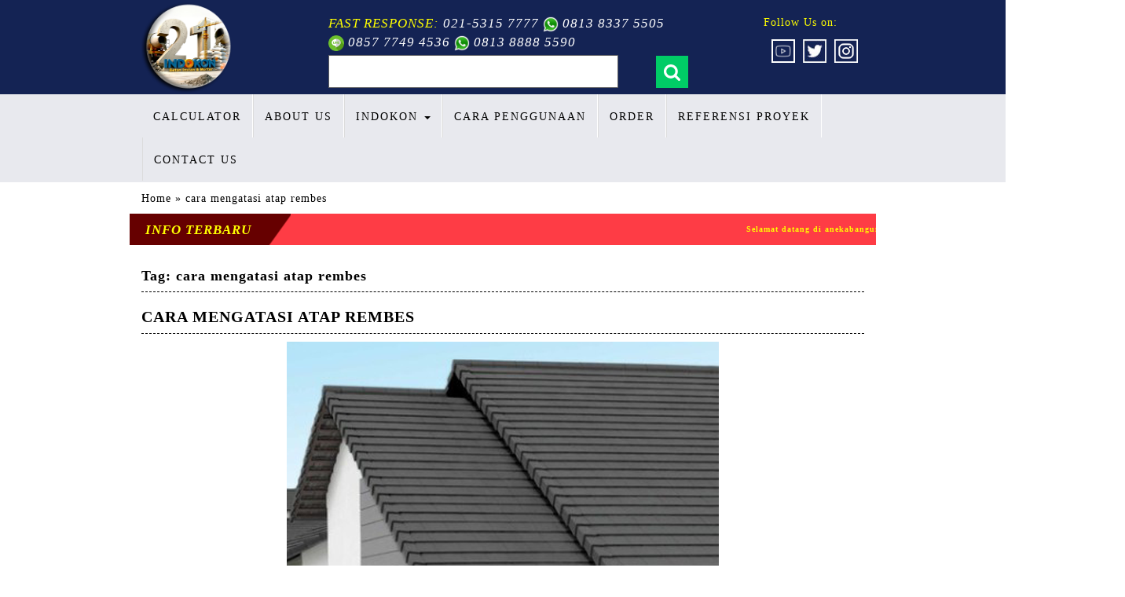

--- FILE ---
content_type: text/html; charset=UTF-8
request_url: https://anekabangunan.com/tag/cara-mengatasi-atap-rembes/
body_size: 10425
content:
<!doctype html>

<html lang="id-ID" prefix="og: http://ogp.me/ns# fb: http://ogp.me/ns/fb#">
<head>	


<meta property="og:url"                content="https://anekabangunan.com/" />
<meta property="og:type"               content="website" />
<meta property="og:title"              content="BETON INSTAN INDIKON - BETON SIAP PAKAI" />


	<meta charset="UTF-8">
	<meta http-equiv="X-UA-Compatible" content="IE=edge">
	<meta name="viewport" content="width=device-width, initial-scale=1">
	<meta name="google-site-verification" content="l7km00RbyEs16Ge_5OhnSl4_au5YPLtqjTSGpgXsbbc" />
	
	<title>cara mengatasi atap rembes Arsip - BETON INSTAN INDOKON &amp; MORTAR INDOKON</title>
	
	<!-- Bootstrap -->
    <link href="https://anekabangunan.com/wp-content/themes/anekabangunan/assets/css/bootstrap.min.css?ver=3.3.6" rel="stylesheet">
	
	<!-- Main Style -->
	<link href="https://anekabangunan.com/wp-content/themes/anekabangunan/style.css" rel="stylesheet">
	
	<!-- HTML5 shim and Respond.js for IE8 support of HTML5 elements and media queries -->
	<!-- WARNING: Respond.js doesn't work if you view the page via file:// -->
	<!--[if lt IE 9]>
		<script src="https://oss.maxcdn.com/html5shiv/3.7.2/html5shiv.min.js"></script>
		<script src="https://oss.maxcdn.com/respond/1.4.2/respond.min.js"></script>
	<![endif]-->
	
	<script src='https://www.google.com/recaptcha/api.js'></script>
  
	<!-- Global site tag (gtag.js) - Google Analytics -->
	<script async src="https://www.googletagmanager.com/gtag/js?id=UA-102165628-1"></script>
	<script>
	  window.dataLayer = window.dataLayer || [];
	  function gtag(){dataLayer.push(arguments);}
	  gtag('js', new Date());

	  gtag('config', 'UA-102165628-1');
	</script>
  <meta name='robots' content='index, follow, max-image-preview:large, max-snippet:-1, max-video-preview:-1' />

	<!-- This site is optimized with the Yoast SEO plugin v19.0 - https://yoast.com/wordpress/plugins/seo/ -->
	<link rel="canonical" href="https://anekabangunan.com/tag/cara-mengatasi-atap-rembes/" />
	<script type="application/ld+json" class="yoast-schema-graph">{"@context":"https://schema.org","@graph":[{"@type":"WebSite","@id":"https://anekabangunan.com/#website","url":"https://anekabangunan.com/","name":"BETON INSTAN INDOKON &amp; MORTAR INDOKON","description":"Building Material","potentialAction":[{"@type":"SearchAction","target":{"@type":"EntryPoint","urlTemplate":"https://anekabangunan.com/?s={search_term_string}"},"query-input":"required name=search_term_string"}],"inLanguage":"id-ID"},{"@type":"CollectionPage","@id":"https://anekabangunan.com/tag/cara-mengatasi-atap-rembes/#webpage","url":"https://anekabangunan.com/tag/cara-mengatasi-atap-rembes/","name":"cara mengatasi atap rembes Arsip - BETON INSTAN INDOKON &amp; MORTAR INDOKON","isPartOf":{"@id":"https://anekabangunan.com/#website"},"breadcrumb":{"@id":"https://anekabangunan.com/tag/cara-mengatasi-atap-rembes/#breadcrumb"},"inLanguage":"id-ID","potentialAction":[{"@type":"ReadAction","target":["https://anekabangunan.com/tag/cara-mengatasi-atap-rembes/"]}]},{"@type":"BreadcrumbList","@id":"https://anekabangunan.com/tag/cara-mengatasi-atap-rembes/#breadcrumb","itemListElement":[{"@type":"ListItem","position":1,"name":"Beranda","item":"https://anekabangunan.com/"},{"@type":"ListItem","position":2,"name":"cara mengatasi atap rembes"}]}]}</script>
	<!-- / Yoast SEO plugin. -->


<link rel='dns-prefetch' href='//s.w.org' />
<link rel="alternate" type="application/rss+xml" title="BETON INSTAN INDOKON &amp; MORTAR INDOKON &raquo; cara mengatasi atap rembes Umpan Tag" href="https://anekabangunan.com/tag/cara-mengatasi-atap-rembes/feed/" />
<script type="text/javascript">
window._wpemojiSettings = {"baseUrl":"https:\/\/s.w.org\/images\/core\/emoji\/13.1.0\/72x72\/","ext":".png","svgUrl":"https:\/\/s.w.org\/images\/core\/emoji\/13.1.0\/svg\/","svgExt":".svg","source":{"concatemoji":"https:\/\/anekabangunan.com\/wp-includes\/js\/wp-emoji-release.min.js?ver=5.9"}};
/*! This file is auto-generated */
!function(e,a,t){var n,r,o,i=a.createElement("canvas"),p=i.getContext&&i.getContext("2d");function s(e,t){var a=String.fromCharCode;p.clearRect(0,0,i.width,i.height),p.fillText(a.apply(this,e),0,0);e=i.toDataURL();return p.clearRect(0,0,i.width,i.height),p.fillText(a.apply(this,t),0,0),e===i.toDataURL()}function c(e){var t=a.createElement("script");t.src=e,t.defer=t.type="text/javascript",a.getElementsByTagName("head")[0].appendChild(t)}for(o=Array("flag","emoji"),t.supports={everything:!0,everythingExceptFlag:!0},r=0;r<o.length;r++)t.supports[o[r]]=function(e){if(!p||!p.fillText)return!1;switch(p.textBaseline="top",p.font="600 32px Arial",e){case"flag":return s([127987,65039,8205,9895,65039],[127987,65039,8203,9895,65039])?!1:!s([55356,56826,55356,56819],[55356,56826,8203,55356,56819])&&!s([55356,57332,56128,56423,56128,56418,56128,56421,56128,56430,56128,56423,56128,56447],[55356,57332,8203,56128,56423,8203,56128,56418,8203,56128,56421,8203,56128,56430,8203,56128,56423,8203,56128,56447]);case"emoji":return!s([10084,65039,8205,55357,56613],[10084,65039,8203,55357,56613])}return!1}(o[r]),t.supports.everything=t.supports.everything&&t.supports[o[r]],"flag"!==o[r]&&(t.supports.everythingExceptFlag=t.supports.everythingExceptFlag&&t.supports[o[r]]);t.supports.everythingExceptFlag=t.supports.everythingExceptFlag&&!t.supports.flag,t.DOMReady=!1,t.readyCallback=function(){t.DOMReady=!0},t.supports.everything||(n=function(){t.readyCallback()},a.addEventListener?(a.addEventListener("DOMContentLoaded",n,!1),e.addEventListener("load",n,!1)):(e.attachEvent("onload",n),a.attachEvent("onreadystatechange",function(){"complete"===a.readyState&&t.readyCallback()})),(n=t.source||{}).concatemoji?c(n.concatemoji):n.wpemoji&&n.twemoji&&(c(n.twemoji),c(n.wpemoji)))}(window,document,window._wpemojiSettings);
</script>
<style type="text/css">
img.wp-smiley,
img.emoji {
	display: inline !important;
	border: none !important;
	box-shadow: none !important;
	height: 1em !important;
	width: 1em !important;
	margin: 0 0.07em !important;
	vertical-align: -0.1em !important;
	background: none !important;
	padding: 0 !important;
}
</style>
	<link rel='stylesheet' id='wp-block-library-css'  href='https://anekabangunan.com/wp-includes/css/dist/block-library/style.min.css?ver=5.9' type='text/css' media='all' />
<style id='global-styles-inline-css' type='text/css'>
body{--wp--preset--color--black: #000000;--wp--preset--color--cyan-bluish-gray: #abb8c3;--wp--preset--color--white: #ffffff;--wp--preset--color--pale-pink: #f78da7;--wp--preset--color--vivid-red: #cf2e2e;--wp--preset--color--luminous-vivid-orange: #ff6900;--wp--preset--color--luminous-vivid-amber: #fcb900;--wp--preset--color--light-green-cyan: #7bdcb5;--wp--preset--color--vivid-green-cyan: #00d084;--wp--preset--color--pale-cyan-blue: #8ed1fc;--wp--preset--color--vivid-cyan-blue: #0693e3;--wp--preset--color--vivid-purple: #9b51e0;--wp--preset--gradient--vivid-cyan-blue-to-vivid-purple: linear-gradient(135deg,rgba(6,147,227,1) 0%,rgb(155,81,224) 100%);--wp--preset--gradient--light-green-cyan-to-vivid-green-cyan: linear-gradient(135deg,rgb(122,220,180) 0%,rgb(0,208,130) 100%);--wp--preset--gradient--luminous-vivid-amber-to-luminous-vivid-orange: linear-gradient(135deg,rgba(252,185,0,1) 0%,rgba(255,105,0,1) 100%);--wp--preset--gradient--luminous-vivid-orange-to-vivid-red: linear-gradient(135deg,rgba(255,105,0,1) 0%,rgb(207,46,46) 100%);--wp--preset--gradient--very-light-gray-to-cyan-bluish-gray: linear-gradient(135deg,rgb(238,238,238) 0%,rgb(169,184,195) 100%);--wp--preset--gradient--cool-to-warm-spectrum: linear-gradient(135deg,rgb(74,234,220) 0%,rgb(151,120,209) 20%,rgb(207,42,186) 40%,rgb(238,44,130) 60%,rgb(251,105,98) 80%,rgb(254,248,76) 100%);--wp--preset--gradient--blush-light-purple: linear-gradient(135deg,rgb(255,206,236) 0%,rgb(152,150,240) 100%);--wp--preset--gradient--blush-bordeaux: linear-gradient(135deg,rgb(254,205,165) 0%,rgb(254,45,45) 50%,rgb(107,0,62) 100%);--wp--preset--gradient--luminous-dusk: linear-gradient(135deg,rgb(255,203,112) 0%,rgb(199,81,192) 50%,rgb(65,88,208) 100%);--wp--preset--gradient--pale-ocean: linear-gradient(135deg,rgb(255,245,203) 0%,rgb(182,227,212) 50%,rgb(51,167,181) 100%);--wp--preset--gradient--electric-grass: linear-gradient(135deg,rgb(202,248,128) 0%,rgb(113,206,126) 100%);--wp--preset--gradient--midnight: linear-gradient(135deg,rgb(2,3,129) 0%,rgb(40,116,252) 100%);--wp--preset--duotone--dark-grayscale: url('#wp-duotone-dark-grayscale');--wp--preset--duotone--grayscale: url('#wp-duotone-grayscale');--wp--preset--duotone--purple-yellow: url('#wp-duotone-purple-yellow');--wp--preset--duotone--blue-red: url('#wp-duotone-blue-red');--wp--preset--duotone--midnight: url('#wp-duotone-midnight');--wp--preset--duotone--magenta-yellow: url('#wp-duotone-magenta-yellow');--wp--preset--duotone--purple-green: url('#wp-duotone-purple-green');--wp--preset--duotone--blue-orange: url('#wp-duotone-blue-orange');--wp--preset--font-size--small: 13px;--wp--preset--font-size--medium: 20px;--wp--preset--font-size--large: 36px;--wp--preset--font-size--x-large: 42px;}.has-black-color{color: var(--wp--preset--color--black) !important;}.has-cyan-bluish-gray-color{color: var(--wp--preset--color--cyan-bluish-gray) !important;}.has-white-color{color: var(--wp--preset--color--white) !important;}.has-pale-pink-color{color: var(--wp--preset--color--pale-pink) !important;}.has-vivid-red-color{color: var(--wp--preset--color--vivid-red) !important;}.has-luminous-vivid-orange-color{color: var(--wp--preset--color--luminous-vivid-orange) !important;}.has-luminous-vivid-amber-color{color: var(--wp--preset--color--luminous-vivid-amber) !important;}.has-light-green-cyan-color{color: var(--wp--preset--color--light-green-cyan) !important;}.has-vivid-green-cyan-color{color: var(--wp--preset--color--vivid-green-cyan) !important;}.has-pale-cyan-blue-color{color: var(--wp--preset--color--pale-cyan-blue) !important;}.has-vivid-cyan-blue-color{color: var(--wp--preset--color--vivid-cyan-blue) !important;}.has-vivid-purple-color{color: var(--wp--preset--color--vivid-purple) !important;}.has-black-background-color{background-color: var(--wp--preset--color--black) !important;}.has-cyan-bluish-gray-background-color{background-color: var(--wp--preset--color--cyan-bluish-gray) !important;}.has-white-background-color{background-color: var(--wp--preset--color--white) !important;}.has-pale-pink-background-color{background-color: var(--wp--preset--color--pale-pink) !important;}.has-vivid-red-background-color{background-color: var(--wp--preset--color--vivid-red) !important;}.has-luminous-vivid-orange-background-color{background-color: var(--wp--preset--color--luminous-vivid-orange) !important;}.has-luminous-vivid-amber-background-color{background-color: var(--wp--preset--color--luminous-vivid-amber) !important;}.has-light-green-cyan-background-color{background-color: var(--wp--preset--color--light-green-cyan) !important;}.has-vivid-green-cyan-background-color{background-color: var(--wp--preset--color--vivid-green-cyan) !important;}.has-pale-cyan-blue-background-color{background-color: var(--wp--preset--color--pale-cyan-blue) !important;}.has-vivid-cyan-blue-background-color{background-color: var(--wp--preset--color--vivid-cyan-blue) !important;}.has-vivid-purple-background-color{background-color: var(--wp--preset--color--vivid-purple) !important;}.has-black-border-color{border-color: var(--wp--preset--color--black) !important;}.has-cyan-bluish-gray-border-color{border-color: var(--wp--preset--color--cyan-bluish-gray) !important;}.has-white-border-color{border-color: var(--wp--preset--color--white) !important;}.has-pale-pink-border-color{border-color: var(--wp--preset--color--pale-pink) !important;}.has-vivid-red-border-color{border-color: var(--wp--preset--color--vivid-red) !important;}.has-luminous-vivid-orange-border-color{border-color: var(--wp--preset--color--luminous-vivid-orange) !important;}.has-luminous-vivid-amber-border-color{border-color: var(--wp--preset--color--luminous-vivid-amber) !important;}.has-light-green-cyan-border-color{border-color: var(--wp--preset--color--light-green-cyan) !important;}.has-vivid-green-cyan-border-color{border-color: var(--wp--preset--color--vivid-green-cyan) !important;}.has-pale-cyan-blue-border-color{border-color: var(--wp--preset--color--pale-cyan-blue) !important;}.has-vivid-cyan-blue-border-color{border-color: var(--wp--preset--color--vivid-cyan-blue) !important;}.has-vivid-purple-border-color{border-color: var(--wp--preset--color--vivid-purple) !important;}.has-vivid-cyan-blue-to-vivid-purple-gradient-background{background: var(--wp--preset--gradient--vivid-cyan-blue-to-vivid-purple) !important;}.has-light-green-cyan-to-vivid-green-cyan-gradient-background{background: var(--wp--preset--gradient--light-green-cyan-to-vivid-green-cyan) !important;}.has-luminous-vivid-amber-to-luminous-vivid-orange-gradient-background{background: var(--wp--preset--gradient--luminous-vivid-amber-to-luminous-vivid-orange) !important;}.has-luminous-vivid-orange-to-vivid-red-gradient-background{background: var(--wp--preset--gradient--luminous-vivid-orange-to-vivid-red) !important;}.has-very-light-gray-to-cyan-bluish-gray-gradient-background{background: var(--wp--preset--gradient--very-light-gray-to-cyan-bluish-gray) !important;}.has-cool-to-warm-spectrum-gradient-background{background: var(--wp--preset--gradient--cool-to-warm-spectrum) !important;}.has-blush-light-purple-gradient-background{background: var(--wp--preset--gradient--blush-light-purple) !important;}.has-blush-bordeaux-gradient-background{background: var(--wp--preset--gradient--blush-bordeaux) !important;}.has-luminous-dusk-gradient-background{background: var(--wp--preset--gradient--luminous-dusk) !important;}.has-pale-ocean-gradient-background{background: var(--wp--preset--gradient--pale-ocean) !important;}.has-electric-grass-gradient-background{background: var(--wp--preset--gradient--electric-grass) !important;}.has-midnight-gradient-background{background: var(--wp--preset--gradient--midnight) !important;}.has-small-font-size{font-size: var(--wp--preset--font-size--small) !important;}.has-medium-font-size{font-size: var(--wp--preset--font-size--medium) !important;}.has-large-font-size{font-size: var(--wp--preset--font-size--large) !important;}.has-x-large-font-size{font-size: var(--wp--preset--font-size--x-large) !important;}
</style>
<link rel='stylesheet' id='contact-form-7-css'  href='https://anekabangunan.com/wp-content/plugins/contact-form-7/includes/css/styles.css?ver=5.5.6.1' type='text/css' media='all' />
<link rel='stylesheet' id='magnific-popup-css'  href='https://anekabangunan.com/wp-content/themes/anekabangunan/assets/css/magnific-popup.css?ver=5.9' type='text/css' media='all' />
<link rel='stylesheet' id='owl.carousel-css'  href='https://anekabangunan.com/wp-content/themes/anekabangunan/assets/css/owl.carousel.css?ver=5.9' type='text/css' media='all' />
<script type='text/javascript' src='https://anekabangunan.com/wp-includes/js/jquery/jquery.min.js?ver=3.6.0' id='jquery-core-js'></script>
<script type='text/javascript' src='https://anekabangunan.com/wp-includes/js/jquery/jquery-migrate.min.js?ver=3.3.2' id='jquery-migrate-js'></script>
<script type='text/javascript' src='https://anekabangunan.com/wp-content/themes/anekabangunan/assets/js/bootstrap.min.js?ver=3.3.6' id='bootstrap-js'></script>
<script type='text/javascript' src='https://anekabangunan.com/wp-content/themes/anekabangunan/assets/js/magnific-popup.js?ver=5.9' id='magnific-popup-js'></script>
<script type='text/javascript' src='https://anekabangunan.com/wp-content/themes/anekabangunan/assets/js/jquery.webticker.min.js?ver=5.9' id='owl.carousel-js'></script>
<script type='text/javascript' src='https://anekabangunan.com/wp-content/themes/anekabangunan/assets/js/owl.carousel.min.js?ver=5.9' id='web-ticker-js'></script>
<link rel="https://api.w.org/" href="https://anekabangunan.com/wp-json/" /><link rel="alternate" type="application/json" href="https://anekabangunan.com/wp-json/wp/v2/tags/81" /><link rel="EditURI" type="application/rsd+xml" title="RSD" href="https://anekabangunan.com/xmlrpc.php?rsd" />
<link rel="wlwmanifest" type="application/wlwmanifest+xml" href="https://anekabangunan.com/wp-includes/wlwmanifest.xml" /> 
<meta name="generator" content="WordPress 5.9" />
<meta name="generator" content="Site Kit by Google 1.29.0" /><link rel="icon" href="https://anekabangunan.com/wp-content/uploads/2026/01/cropped-logo-aneka-300x300.png" sizes="32x32" />
<link rel="icon" href="https://anekabangunan.com/wp-content/uploads/2026/01/cropped-logo-aneka-300x300.png" sizes="192x192" />
<link rel="apple-touch-icon" href="https://anekabangunan.com/wp-content/uploads/2026/01/cropped-logo-aneka-300x300.png" />
<meta name="msapplication-TileImage" content="https://anekabangunan.com/wp-content/uploads/2026/01/cropped-logo-aneka-300x300.png" />
		<style type="text/css" id="wp-custom-css">
			.social-wrap .social-connect li {
    margin-right: 5px !important;
}
.product-wrap .cement {
    border: solid 1px #b9b9b9;
    width: 15%;
    padding: 5px 5px 3%;
}
	.entry-header h1.entry-title {
    border-bottom: 1px dashed #000;
    padding-bottom: 10px;
	}
.product-wrap .cement h3 {
    font-size: 18px;
    margin-top: 10px;
    max-height: 0px;
}

@media (max-width: 767px){
	.product-wrap .cement {
    border: solid 1px #b9b9b9;
    width: 48%;
    padding: 5px 5px 15%;
    margin-right: 3px;
    margin-left: 3px;
    margin-bottom: 20px;
	}
	ul.dropdown-menu {
		display: block;
    position: initial;
    width: 100%;
    float: unset;
    text-align: center;
    border: none;
    border-radius: 0px;
    -webkit-box-shadow: none;
    box-shadow: none;
	}
	.kalkulator .dekstop {
    display: none;
	}

}
@media (min-width: 768px){
	.product-wrap .cement {
    border: solid 1px #b9b9b9;
    width: 23%;
    padding: 5px 5px 4%;
    margin-right: 9px;
    margin-left: 9px;
    margin-bottom: 20px;
	}

	.kalkulator .mobile {
    display: none;
	}
}

.owl-product .item .wrap {
    border: none;
}
#product-information {
    float: left;
}
.term-mortar #product-information {   
	display: none;
}
tr.gray {
    background-color: #e9e9e9;
}
.img_calc {
    float: left;
		width: 217px !important;
}
.img_calc img {
    display: block;
    margin: auto;
		padding: 5px;
}
.img_calc p {
    text-align: center;
    color: #00cc66;
    font-size: 14px;
    font-weight: bold;
}

#calc_plesteran, #calc_perekat_keramik, #calc_acian, #calc_thinbed, #kalkulator-mortar {
    display: none;
}
th {
    background-color: #e8e9ee;
}
tr, td, th {
    border: 1px solid black;
}		</style>
		
<!-- START - Open Graph and Twitter Card Tags 2.3.3 -->
 <!-- Facebook Open Graph -->
  <meta property="og:locale" content="id_ID"/>
  <meta property="og:site_name" content="BETON INSTAN INDOKON &amp; MORTAR INDOKON"/>
  <meta property="og:title" content="cara mengatasi atap rembes Arsip - BETON INSTAN INDOKON &amp; MORTAR INDOKON"/>
  <meta property="og:url" content="https://anekabangunan.com/tag/cara-mengatasi-atap-rembes/"/>
  <meta property="og:type" content="article"/>
  <meta property="og:description" content="Building Material"/>
 <!-- Google+ / Schema.org -->
  <meta itemprop="name" content="cara mengatasi atap rembes Arsip - BETON INSTAN INDOKON &amp; MORTAR INDOKON"/>
  <meta itemprop="headline" content="cara mengatasi atap rembes Arsip - BETON INSTAN INDOKON &amp; MORTAR INDOKON"/>
  <meta itemprop="description" content="Building Material"/>
  <!--<meta itemprop="publisher" content="BETON INSTAN INDOKON &amp; MORTAR INDOKON"/>--> <!-- To solve: The attribute publisher.itemtype has an invalid value -->
 <!-- Twitter Cards -->
  <meta name="twitter:title" content="cara mengatasi atap rembes Arsip - BETON INSTAN INDOKON &amp; MORTAR INDOKON"/>
  <meta name="twitter:url" content="https://anekabangunan.com/tag/cara-mengatasi-atap-rembes/"/>
  <meta name="twitter:description" content="Building Material"/>
  <meta name="twitter:card" content="summary_large_image"/>
 <!-- SEO -->
 <!-- Misc. tags -->
 <!-- is_tag | yoast_seo -->
<!-- END - Open Graph and Twitter Card Tags 2.3.3 -->
	
</head>

<body class="archive tag tag-cara-mengatasi-atap-rembes tag-81">
<header>
	<div class="container-fluid nopaddingleft nopaddingright">
		<div class="container">
			<div class="row">
				<div class="top-header col-sm-12">
					<div class="row">
						<div class="logo-wrap col-sm-3">
														<a href="https://anekabangunan.com/"><img src="https://anekabangunan.com/wp-content/uploads/2026/01/logo-aneka.png" style="max-height: 120px;"/></a>
						</div>
						<div class="search-wrap col-sm-7">
							<span class="phone">
	<span class="yellow">FAST RESPONSE:</span>
	<a href="tel://021-5315 7777" style="color:white;">021-5315 7777</a> 
	<span class="whatsapp"><img src="/wp-content/themes/anekabangunan/wa.png" width="20px"></span> 
	<a style="color:white" href="https://api.whatsapp.com/send?phone=6281383375505&text=Hi">0813 8337 5505 </a><br>
	<span class="line" ><img src="/wp-content/uploads/2019/07/line.png" width="20px"></span>
	<a style="color:white; font-size: 17px;" href="https://line.me/ti/p/Ub0JYs767K" >0857 7749 4536</a>
	<span class="whatsapp"><img src="/wp-content/themes/anekabangunan/wa.png" width="20px"></span> 
	<a style="color:white" href="https://api.whatsapp.com/send?phone=6281388885590&text=Hi">0813 8888 5590 </a>
</span>							<form role="search" method="get" class="search-form" action="https://anekabangunan.com/">
    <label>
        <span class="screen-reader-text">search</span>
        <input type="text" class="search-field"
            placeholder=""
            value="" name="s"
            title="Cari untuk:" />
    </label>
    <button class="search-submit"><img src="https://anekabangunan.com/wp-content/themes/anekabangunan/assets/img/search.png" /></button>
</form>						</div>
						<div class="social-wrap col-sm-2">
							<span class="follow-text yellow">Follow Us on:</span>
														<ul class="social-connect"><li><a href="https://www.youtube.com/@BETONINSTANINDOKON" target="_blank"><img style="border: 2px solid white;padding: 2px;" src="https://anekabangunan.com/wp-content/uploads/2025/05/icons8-youtube-50.png" alt="youtube" /></a></li><!--<li><a href="http://www.facebook.com/indokon.instan"><img src="https://anekabangunan.com/wp-content/themes/anekabangunan/assets/img/facebook.png" alt="facebook" /></a></li>-->								<li><a href="http://www.twitter.com/indokon1"><img src="https://anekabangunan.com/wp-content/themes/anekabangunan/assets/img/twitter.jpg" alt="twitter" /></a></li>								<li><a href="https://www.instagram.com/indokonbeton/"><img src="https://anekabangunan.com/wp-content/themes/anekabangunan/assets/img/instagram-icon.png" alt="instagram" /></a></li>							</ul>
													</div>
					</div>
				</div>
			</div>
		</div>
		<div class="navbar-wrap container-fluid">
			<div class="container">
				<div class="row">
					
					<div class="col-xs-12">
						
						<nav class="top-navbar navbar primary">
						  <div class="nopaddingleft nopaddingright">
							<!-- Brand and toggle get grouped for better mobile display -->
							<div class="navbar-header">
							  <button type="button" class="navbar-toggle collapsed" data-toggle="collapse" data-target="#primary-navbar" aria-expanded="false">
								<span class="sr-only">Toggle navigation</span>
								<span class="icon-bar"></span>
								<span class="icon-bar"></span>
								<span class="icon-bar"></span>
							  </button>
							  <a class="navbar-brand show-on-mobile" href="https://anekabangunan.com/">BETON INSTAN INDOKON &amp; MORTAR INDOKON</a>
							</div>

							<!-- Collect the nav links, forms, and other content for toggling -->
							<div id="primary-navbar" class="collapse navbar-collapse nopaddingleft nopaddingright"><ul class="nav navbar-nav primary-nav navbar-left"><li id="menu-item-1606" class="menu-item menu-item-type-post_type menu-item-object-page menu-item-1606"><a title="CALCULATOR" href="https://anekabangunan.com/calculator/">CALCULATOR</a></li>
<li id="menu-item-23" class="menu-item menu-item-type-post_type menu-item-object-page menu-item-23"><a title="ABOUT US" href="https://anekabangunan.com/about-us/">ABOUT US</a></li>
<li id="menu-item-24" class="ab-nav-menu menu-item menu-item-type-post_type menu-item-object-page menu-item-has-children menu-item-24 dropdown"><a title="INDOKON" href="https://anekabangunan.com/indokon/" data-toggle="dropdown" class="dropdown-toggle" aria-haspopup="true">INDOKON <span class="caret"></span></a>
<ul role="menu" class=" dropdown-menu">
	<li id="menu-item-392" class="menu-item menu-item-type-post_type menu-item-object-page menu-item-392"><a title="Blog" href="https://anekabangunan.com/blog/">Blog</a></li>
</ul>
</li>
<li id="menu-item-241" class="menu-item menu-item-type-post_type menu-item-object-page menu-item-241"><a title="CARA PENGGUNAAN" href="https://anekabangunan.com/cara-penggunaan/">CARA PENGGUNAAN</a></li>
<li id="menu-item-28" class="menu-item menu-item-type-post_type menu-item-object-page menu-item-28"><a title="ORDER" href="https://anekabangunan.com/order/">ORDER</a></li>
<li id="menu-item-372" class="menu-item menu-item-type-post_type menu-item-object-page menu-item-372"><a title="REFERENSI PROYEK" href="https://anekabangunan.com/referensi-proyek/">REFERENSI PROYEK</a></li>
<li id="menu-item-32" class="menu-item menu-item-type-post_type menu-item-object-page menu-item-32"><a title="CONTACT US" href="https://anekabangunan.com/contact-us/">CONTACT US</a></li>
</ul></div>						  </div><!-- /.container-fluid -->
						</nav>
					</div>
				</div>
			</div>
		</div>
	</div>
</header>
<section id="before-main">
	<div class="container">
		<div class="breadcrumb">
			<a href="https://anekabangunan.com">Home</a> » cara mengatasi atap rembes		</div>
		<div class="row">
			<div class="newfeed">
				<p class="newfeed-title">Info Terbaru</p>				
				<ul class="newfeed-text">
					<li>Selamat datang di anekabangunan.com, kami mempersembahkan produk INDOKON sebagai solusi terbaik dan termudah dalam pengerjaan kontruksi bangunan anda.</li>
				</ul>
			</div>
		</div>
	</div>
</section>
<style>
@media(max-width: 767px){
	.logo-wrap img{
		max-height: 100% !important;
	}
}
</style>
<section id="main" class="content-area">
	<div class="container" role="main">

		
			<div class="page-header">
				<h1 class="page-title">Tag: <span>cara mengatasi atap rembes</span></h1>			</div><!-- .page-header -->

			

<article id="post-538" class="post-538 post type-post status-publish format-standard has-post-thumbnail hentry category-tak-berkategori tag-cara-mengatasi-atap-rembes tag-atap-rembes tag-penyebab-atap-rembes">
	<div class="entry-header">
		<h1 class="entry-title">Cara Mengatasi Atap Rembes</h1>	</div><!-- .entry-header -->

	<img width="550" height="333" src="https://anekabangunan.com/wp-content/uploads/2018/08/atap-rumah-minimalis.png" class="attachment-post-thumbnail size-post-thumbnail wp-post-image" alt="Cara Mengatasi Atap Rembes" srcset="https://anekabangunan.com/wp-content/uploads/2018/08/atap-rumah-minimalis.png 550w, https://anekabangunan.com/wp-content/uploads/2018/08/atap-rumah-minimalis-300x182.png 300w" sizes="(max-width: 550px) 100vw, 550px" />
	<div class="entry-content">
		<p><strong>Cara Mengatasi Atap Rembes &#8211;</strong> Musim penghujan telah tiba anda patut berhati-hati karena pengaruh cuaca bisa menyebabkan kerusakan pada atap rumah. Rumah yang notabenenya sebagai tempat berlindung jika tak terawatt maka akan membuat bangunan tak sekokoh kelihatannya. Misalnya saja bagian genteng yang jarang dirawat mengakibatkan kebocoran saat musim penghujan datang. Tak hanya itu atap yang bocor juga akan membuat air mudah sekali merembes masuk kedalam rumah itu sendiri. Atap bisa rembes dikarenakan dak beton yang retak sehingga menyebabkan kebocoran.  Bagi anda yang masih pemula dalam mengatasi atap rembes bisamencoba mengikuti beberapa tips berikut ini :</p>
<h2><strong>Ketahui Dahulu Penyebab Atap Rembes</strong></h2>
<div id="attachment_541" style="width: 1252px" class="wp-caption alignright"><img aria-describedby="caption-attachment-541" loading="lazy" class="size-full wp-image-541" src="http://www.anekabangunan.com/wp-content/uploads/2018/08/Desain-Atap-Rumah.jpg" alt="Cara Mengatasi Atap Rembes" width="1242" height="734" srcset="https://anekabangunan.com/wp-content/uploads/2018/08/Desain-Atap-Rumah.jpg 1242w, https://anekabangunan.com/wp-content/uploads/2018/08/Desain-Atap-Rumah-300x177.jpg 300w, https://anekabangunan.com/wp-content/uploads/2018/08/Desain-Atap-Rumah-768x454.jpg 768w, https://anekabangunan.com/wp-content/uploads/2018/08/Desain-Atap-Rumah-1024x605.jpg 1024w, https://anekabangunan.com/wp-content/uploads/2018/08/Desain-Atap-Rumah-800x473.jpg 800w, https://anekabangunan.com/wp-content/uploads/2018/08/Desain-Atap-Rumah-1140x674.jpg 1140w" sizes="(max-width: 1242px) 100vw, 1242px" /><p id="caption-attachment-541" class="wp-caption-text">Sumber: www.desain-minimalis.com</p></div>
<p>Langkah pertama yang bisa anda lakukan untuk memperbaiki atap yang rembes ialah mengecek penyebab rembesan itu tadi. Coba periksa ke bagian atap rumah untuk menemukan pusat kebocorannya.  Apabila atap merembes karena dak beton yang retak mungkin penyebabnya ialah sebagai berikut :</p>
<ul>
<li>Ketika beton dicor dan belum kering benar anda sudah menempanya dengan beban atau pelat beton melebihi kapasitasnya</li>
<li>Adanya suhu panas dingin yang cukup ekstrim sehingga mempengaruhi pelat beton itu sendiri dan mengakibatkan retak susut</li>
<li>Tidak dilakukannya curing compound atau perawatan memakai genangan air selama 7 hari.</li>
<li>Adanya pergerakan struk bangunan yang mengakibatkan pelat beton tidak stabil</li>
<li>Ketebalan cor beton kurang memenuhi standar yang ada atau adukannya kurang sempurna</li>
<li>Dak beton tidak sempurna saat pembuatan atau adanya retakan yang terlihat pada dak beton itu</li>
</ul>
<h2><strong>Cara Mengatasi Atap Rembes</strong></h2>
<div id="attachment_540" style="width: 626px" class="wp-caption aligncenter"><img aria-describedby="caption-attachment-540" loading="lazy" class="size-full wp-image-540" src="http://www.anekabangunan.com/wp-content/uploads/2018/08/3-22.jpg" alt="Cara Mengatasi Atap Rembes" width="616" height="462" srcset="https://anekabangunan.com/wp-content/uploads/2018/08/3-22.jpg 616w, https://anekabangunan.com/wp-content/uploads/2018/08/3-22-300x225.jpg 300w" sizes="(max-width: 616px) 100vw, 616px" /><p id="caption-attachment-540" class="wp-caption-text">Sumber: www.bangun-rumah.com</p></div>
<p>Nah, berikut ini adalah beberapa cara mengatasi atap rembes yang bisa anda lakukan:</p>
<h3><strong>Gunakan Lapisan Tahan Panas</strong></h3>
<p>Untuk membuat dak beton pada bagian atap rumah anda tahan akan panas maka buatlah lapisan khusus. Lapisan khusus ini memakai bahan seperti akrilik, aditif dan pasir silica. Pakailah rol kuas kemudian labor cairan ke permukaan dak yang retak. Dijamin permukaan dak yang bocor teratasi dan tahan akan suhu panas.</p>
<h3><strong>Aplikasikan Waterproofing</strong></h3>
<p>Waterproofing sering dijadikan solusi atap rumah yang mengalami kebocoran. Mula-mula bobok dulu sedalam 2 cm dan jika retakannya cukup besar anda tinggal padatkan dengan semen  kemudian ratakan. Setelah itu gunakan kuas yang telah diberi waterproofing serat fiber pada bekas retakan besar. Hal ini bertujuan untuk menutup lubang-lubang yang lebih kecil. Aplikasikan waterproofingsecara merata ke seluruh permukaan dak beton.</p>
<h3><strong>Lapisi Dengan Cat Tembok</strong></h3>
<p>Walau anda menggunakan lapisan tahan panas dan waterproofing namun permukaan dak masih perlu memakai  cat tembok. Waterproofing memiliki sifat yang sangat elastic, sedikit lengket saat kering sehingga cat tembok cocok untuk mengurangi kelengketannya.  Lakukan pelapisan ini saat cuaca benar-benar cerah sehingga kering dengan cepat.</p>
<h3><strong>Manfaatkan Lembaran Bitumen Untuk Area Tergenang</strong></h3>
<p>Ada beberapa bagian dak beton yang juga cenderung tergenang saat musim hujan. Pada area ini manfaatkan lembaran bitumen  yang memang cocok untuk area yang tergenang. Pelapis bitumen tidak cocok untuk area yang langsung terkena sinar matahari.  Kemudian gunakan bubuk semen dan pelarut yang juga tahan akan genangan namun tak cukup kuat menghadapi sinar ultra violet. Campurkan secara merata kemudian lapiskan pada permukaan yang retak.</p>
<p>Ingat saat mengerjakan waterproof bersihkan dahulu permukaan dari kotoran dan lakukan pelapisan sebanyak dua kali. Jarak anatara lapisan satu dengan yang kedua paling tidak 4 jam agar benar-benar kering. Area yang hendak dilakukan waterproof juga harus dalam keadaan kering bukan dalam keadaan yang basah.mengenali titik kebocoran akan menghemat waktu anda dalam mengatasi atap rembes.</p>
	</div><!-- .entry-content -->

	<div class="entry-footer">
	
			</div><!-- .entry-footer -->
</article><!-- #post-## -->
	</div><!-- .site-main -->
</section><!-- .content-area -->



<footer>
	<div class="container">
		<div class="col-sm-12">
			<div class="row">
				<div class="company-wrap col-sm-6">
					<div class="row">
						
						<table>
							<tr>
								<td class="nsb-image"><img src="https://anekabangunan.com/wp-content/themes/anekabangunan/assets/img/logo-nsb.png" alt="PT. Niaga Sejahtera Bersama" /></td>
								<td class="company-info">
									<span class="company-name">PT. Niaga Sejahtera Bersama</span>
									<span class="company-initial orange">@anekabangunan</span>
								</td>
							</tr>
							<tr>
								<td>
									&nbsp;
								</td>
								<td>
									<span class="copyright">Copyright 2026. BETON INSTAN INDOKON &amp; MORTAR INDOKON</span>
								</td>
							</tr>
						</table>
						
													
						
					</div>
				</div>
				<!--<style>
					@media(max-width: 375px){
						.copyright-wrap img{
							height: 80px;
							width: auto;
						}
					}
				</style>-->
				<div class="copyright-wrap col-sm-6">
					<div class="row">
						<!-- <img width="93" height="84" src="https://anekabangunan.com/wp-content/themes/anekabangunan/assets/img/ecofriendly.jpg" /> -->
						<!-- <img width="89" height="84" src="https://anekabangunan.com/wp-content/themes/anekabangunan/assets/img/indokon13.jpg"/> -->
						<!-- <img width="199" height="84" src="https://anekabangunan.com/wp-content/themes/anekabangunan/assets/img/eco-iso.jpg" /> -->
						<img width="60%" height="100" src="https://anekabangunan.com/wp-content/themes/anekabangunan/assets/img/eco-iso.jpg" style="margin-top: 6px;">
					</div>
				</div>
			</div>
		</div>
	</div>	
</footer>
<script>
  (function(i,s,o,g,r,a,m){i['GoogleAnalyticsObject']=r;i[r]=i[r]||function(){
  (i[r].q=i[r].q||[]).push(arguments)},i[r].l=1*new Date();a=s.createElement(o),
  m=s.getElementsByTagName(o)[0];a.async=1;a.src=g;m.parentNode.insertBefore(a,m)
  })(window,document,'script','https://www.google-analytics.com/analytics.js','ga');

  ga('create', 'UA-102165628-1', 'auto');
  ga('send', 'pageview');

  
	var d = new Date();
	var random= Math.floor(Math.random()*60);
	var td1 = document.createElement("td");
	td1.innerHTML = random;

	var Minutes = d.getMinutes();
	var td2 = document.createElement("td");
	td2.innerHTML = random;

	var table = document.getElementById("tblResult");
	var row = document.createElement("tr");

	row.appendChild(td1);
	row.appendChild(td2);
	table.appendChild(row);
</script>
<svg xmlns="http://www.w3.org/2000/svg" viewBox="0 0 0 0" width="0" height="0" focusable="false" role="none" style="visibility: hidden; position: absolute; left: -9999px; overflow: hidden;" ><defs><filter id="wp-duotone-dark-grayscale"><feColorMatrix color-interpolation-filters="sRGB" type="matrix" values=" .299 .587 .114 0 0 .299 .587 .114 0 0 .299 .587 .114 0 0 .299 .587 .114 0 0 " /><feComponentTransfer color-interpolation-filters="sRGB" ><feFuncR type="table" tableValues="0 0.49803921568627" /><feFuncG type="table" tableValues="0 0.49803921568627" /><feFuncB type="table" tableValues="0 0.49803921568627" /><feFuncA type="table" tableValues="1 1" /></feComponentTransfer><feComposite in2="SourceGraphic" operator="in" /></filter></defs></svg><svg xmlns="http://www.w3.org/2000/svg" viewBox="0 0 0 0" width="0" height="0" focusable="false" role="none" style="visibility: hidden; position: absolute; left: -9999px; overflow: hidden;" ><defs><filter id="wp-duotone-grayscale"><feColorMatrix color-interpolation-filters="sRGB" type="matrix" values=" .299 .587 .114 0 0 .299 .587 .114 0 0 .299 .587 .114 0 0 .299 .587 .114 0 0 " /><feComponentTransfer color-interpolation-filters="sRGB" ><feFuncR type="table" tableValues="0 1" /><feFuncG type="table" tableValues="0 1" /><feFuncB type="table" tableValues="0 1" /><feFuncA type="table" tableValues="1 1" /></feComponentTransfer><feComposite in2="SourceGraphic" operator="in" /></filter></defs></svg><svg xmlns="http://www.w3.org/2000/svg" viewBox="0 0 0 0" width="0" height="0" focusable="false" role="none" style="visibility: hidden; position: absolute; left: -9999px; overflow: hidden;" ><defs><filter id="wp-duotone-purple-yellow"><feColorMatrix color-interpolation-filters="sRGB" type="matrix" values=" .299 .587 .114 0 0 .299 .587 .114 0 0 .299 .587 .114 0 0 .299 .587 .114 0 0 " /><feComponentTransfer color-interpolation-filters="sRGB" ><feFuncR type="table" tableValues="0.54901960784314 0.98823529411765" /><feFuncG type="table" tableValues="0 1" /><feFuncB type="table" tableValues="0.71764705882353 0.25490196078431" /><feFuncA type="table" tableValues="1 1" /></feComponentTransfer><feComposite in2="SourceGraphic" operator="in" /></filter></defs></svg><svg xmlns="http://www.w3.org/2000/svg" viewBox="0 0 0 0" width="0" height="0" focusable="false" role="none" style="visibility: hidden; position: absolute; left: -9999px; overflow: hidden;" ><defs><filter id="wp-duotone-blue-red"><feColorMatrix color-interpolation-filters="sRGB" type="matrix" values=" .299 .587 .114 0 0 .299 .587 .114 0 0 .299 .587 .114 0 0 .299 .587 .114 0 0 " /><feComponentTransfer color-interpolation-filters="sRGB" ><feFuncR type="table" tableValues="0 1" /><feFuncG type="table" tableValues="0 0.27843137254902" /><feFuncB type="table" tableValues="0.5921568627451 0.27843137254902" /><feFuncA type="table" tableValues="1 1" /></feComponentTransfer><feComposite in2="SourceGraphic" operator="in" /></filter></defs></svg><svg xmlns="http://www.w3.org/2000/svg" viewBox="0 0 0 0" width="0" height="0" focusable="false" role="none" style="visibility: hidden; position: absolute; left: -9999px; overflow: hidden;" ><defs><filter id="wp-duotone-midnight"><feColorMatrix color-interpolation-filters="sRGB" type="matrix" values=" .299 .587 .114 0 0 .299 .587 .114 0 0 .299 .587 .114 0 0 .299 .587 .114 0 0 " /><feComponentTransfer color-interpolation-filters="sRGB" ><feFuncR type="table" tableValues="0 0" /><feFuncG type="table" tableValues="0 0.64705882352941" /><feFuncB type="table" tableValues="0 1" /><feFuncA type="table" tableValues="1 1" /></feComponentTransfer><feComposite in2="SourceGraphic" operator="in" /></filter></defs></svg><svg xmlns="http://www.w3.org/2000/svg" viewBox="0 0 0 0" width="0" height="0" focusable="false" role="none" style="visibility: hidden; position: absolute; left: -9999px; overflow: hidden;" ><defs><filter id="wp-duotone-magenta-yellow"><feColorMatrix color-interpolation-filters="sRGB" type="matrix" values=" .299 .587 .114 0 0 .299 .587 .114 0 0 .299 .587 .114 0 0 .299 .587 .114 0 0 " /><feComponentTransfer color-interpolation-filters="sRGB" ><feFuncR type="table" tableValues="0.78039215686275 1" /><feFuncG type="table" tableValues="0 0.94901960784314" /><feFuncB type="table" tableValues="0.35294117647059 0.47058823529412" /><feFuncA type="table" tableValues="1 1" /></feComponentTransfer><feComposite in2="SourceGraphic" operator="in" /></filter></defs></svg><svg xmlns="http://www.w3.org/2000/svg" viewBox="0 0 0 0" width="0" height="0" focusable="false" role="none" style="visibility: hidden; position: absolute; left: -9999px; overflow: hidden;" ><defs><filter id="wp-duotone-purple-green"><feColorMatrix color-interpolation-filters="sRGB" type="matrix" values=" .299 .587 .114 0 0 .299 .587 .114 0 0 .299 .587 .114 0 0 .299 .587 .114 0 0 " /><feComponentTransfer color-interpolation-filters="sRGB" ><feFuncR type="table" tableValues="0.65098039215686 0.40392156862745" /><feFuncG type="table" tableValues="0 1" /><feFuncB type="table" tableValues="0.44705882352941 0.4" /><feFuncA type="table" tableValues="1 1" /></feComponentTransfer><feComposite in2="SourceGraphic" operator="in" /></filter></defs></svg><svg xmlns="http://www.w3.org/2000/svg" viewBox="0 0 0 0" width="0" height="0" focusable="false" role="none" style="visibility: hidden; position: absolute; left: -9999px; overflow: hidden;" ><defs><filter id="wp-duotone-blue-orange"><feColorMatrix color-interpolation-filters="sRGB" type="matrix" values=" .299 .587 .114 0 0 .299 .587 .114 0 0 .299 .587 .114 0 0 .299 .587 .114 0 0 " /><feComponentTransfer color-interpolation-filters="sRGB" ><feFuncR type="table" tableValues="0.098039215686275 1" /><feFuncG type="table" tableValues="0 0.66274509803922" /><feFuncB type="table" tableValues="0.84705882352941 0.41960784313725" /><feFuncA type="table" tableValues="1 1" /></feComponentTransfer><feComposite in2="SourceGraphic" operator="in" /></filter></defs></svg><script type='text/javascript' src='https://anekabangunan.com/wp-includes/js/dist/vendor/regenerator-runtime.min.js?ver=0.13.9' id='regenerator-runtime-js'></script>
<script type='text/javascript' src='https://anekabangunan.com/wp-includes/js/dist/vendor/wp-polyfill.min.js?ver=3.15.0' id='wp-polyfill-js'></script>
<script type='text/javascript' id='contact-form-7-js-extra'>
/* <![CDATA[ */
var wpcf7 = {"api":{"root":"https:\/\/anekabangunan.com\/wp-json\/","namespace":"contact-form-7\/v1"}};
/* ]]> */
</script>
<script type='text/javascript' src='https://anekabangunan.com/wp-content/plugins/contact-form-7/includes/js/index.js?ver=5.5.6.1' id='contact-form-7-js'></script>
<script type='text/javascript' src='https://anekabangunan.com/wp-content/themes/anekabangunan/assets/js/jquery.sticky.js?ver=5.9' id='sticky-js'></script>
<script type='text/javascript' src='https://anekabangunan.com/wp-content/themes/anekabangunan/assets/js/scripts.js?ver=6.5' id='anekabangunan-js'></script>
<script type='text/javascript' src='https://anekabangunan.com/wp-content/themes/anekabangunan/assets/js/calculator.js?ver=1.1.30' id='calculator-js'></script>
</body>
</html>


--- FILE ---
content_type: application/javascript
request_url: https://anekabangunan.com/wp-content/themes/anekabangunan/assets/js/calculator.js?ver=1.1.30
body_size: 1431
content:
function calculate(i)
{

	switch(i)
	{
		case 0:
			calculatebata();
			break;
		case 1:
			calculatecatsbh();
			break;
		case 2:
			calculatecatbumilex();
			break;
		case 3:
			calculatecatbravo();
			break;
		case 4:
			calculateindokon();
			break;
		case 5:
			calculateindoproof();
			break;
		case 6:
			calculatetile();
			break;
		case 7:
			calculatemortar();
			break;
		case 9:
			calculatethinbed();
			break;
		case 10:
			calculatethinbed();
			break;	
	}
}

function calculatetile()
{
	var luas = document.getElementById('luasbangunan').value;
	if(luas == '')
	{
		alert("Anda harus mengisi luas permukaan");
		return;
	}
	
	var result = 0;
	result = replaceCommas(addCommas(parseInt(luas)/0.2));
	
	document.getElementById('result').innerHTML = "" + setdecimal(result, 0) + " Kg";
}

function calculateindoproof()
{
	var luas = document.getElementById('luasbangunan').value;
	if(luas == '')
	{
		alert("Anda harus mengisi luas permukaan");
		return;
	}
	
	var result = 0;
	result = replaceCommas(addCommas(parseInt(luas)/0.8));
	
	document.getElementById('result').innerHTML = "" + setdecimal(result, 0) + " Kg";
}


function addCommas(nStr)
   {
	
     nStr += '';
     x = nStr.split('.');
     x1 = x[0];
     x2 = x.length > 1 ? '.' + x[1] : '';
     var rgx = /(\d+)(\d{3})/;
     while (rgx.test(x1)) {
       x1 = x1.replace(rgx, '$1' + ',' + '$2');
     }
     return x1 + x2;
   }

function setdecimal(str, dec)
{
	return str;
	str = replaceDecimal(str);
	
	str = parseFloat(str);
	str = parseFloat(str).toFixed(0); //returns 2489.82

	str = replaceCommas(addCommas(str));
	return str;
}

 function replaceDecimal(str)
   {
		str = str.replace(",","*");
		str = str.replace(".",",");
		str = str.replace("*",".");
		return str;
   }  
  
 function replaceCommas(str)
   {
		str = str.replace(".","*");
		str = str.replace(",",".");
		str = str.replace("*",",");
		return str;
   }

function calculatebata()
{
	var tipe = document.getElementById('tipematerial').value;
	var luas = document.getElementById('luasbangunan').value;
	if(luas == '')
	{
		alert("Anda harus mengisi luas dinding");
		return;
	}
	var result = 0;
	switch(tipe)
	{
		case '1':
			result = replaceCommas(addCommas(parseInt(luas)/13.33));
			break;
		case '2':
			result = replaceCommas(addCommas(parseInt(luas)/10));
			break;
		case '3':
			result = replaceCommas(addCommas(parseInt(luas)/8));
			break;
		case '4':
			result = replaceCommas(addCommas(parseInt(luas)/5));
			break;
	}


document.getElementById('result').innerHTML = "" + setdecimal(result, 0) + " m<sup>3</sup>";
}



function calculatecatsbh()
{

	var luas = document.getElementById('luasbangunan').value;
	if(luas == '')
	{
		alert("Anda harus mengisi luas permukaan");
		return;
		
	}
	
	var result = 0;
	result = replaceCommas(addCommas(parseInt(luas)/3.5));
	
	
	document.getElementById('result').innerHTML = "" + setdecimal(result, 0) + " Kg";
}  

function calculatecatbumilex()
{
	var luas = document.getElementById('luasbangunan').value;
	if(luas == '')
	{
		alert("Anda harus mengisi luas permukaan");
		return;
	}
	
	var result = 0;
	result = replaceCommas(addCommas(parseInt(luas)/2.5));
	
	document.getElementById('result').innerHTML = "" + setdecimal(result, 0) + " Kg";
}

function calculatecatbravo()
{
	
	var luas = document.getElementById('luasbangunan').value;
	if(luas == '')
	{
		alert("Anda harus mengisi luas permukaan");
		return;
	}
	
	var result = 0;
	result = replaceCommas(addCommas(parseInt(luas)/2)); 
	
document.getElementById('result').innerHTML = "" + setdecimal(result, 0) + " Kg";
}

function calculateindokon()
{
	var tipe = document.getElementById('tipematerial').value;
	var luas = document.getElementById('luasbangunan').value;
	if (luas != 0 && luas != ""){
		var bulat_keatas = 0.5;
	} else {
		var bulat_keatas = 0;
	}
	if(luas == '')
	{
		alert("Anda harus mengisi luas volume bangunan");
		return;
	}
	var result = 0;

	switch(tipe)
	{
		case '1':
			result = replaceCommas(addCommas(parseFloat(luas)*37));
			break;
		case '2':
			result = replaceCommas(addCommas(parseFloat(luas)*43));
			break;
		case '3':
			result = replaceCommas(addCommas(parseFloat(luas)*43));
			break;
		case '4':
			result = replaceCommas(addCommas(parseFloat(luas)*43));
			break;
		case '5':
			result = replaceCommas(addCommas(parseFloat(luas)*43));
			break;
		case '6':
			result = replaceCommas(addCommas(parseFloat(luas)*43));
			break;
		case '7':
			result = replaceCommas(addCommas(parseFloat(luas)*43));
			//result = Math.round(luas * 43 + bulat_keatas) ;
			//console.log(replaceCommas(addCommas(parseFloat(luas)*43)));
			break;
		case '8':
			result = replaceCommas(addCommas(parseFloat(luas)*43));
			break;
		case '9':
			result = replaceCommas(addCommas(parseFloat(luas)*43));
			break;
		case '10':
			result = replaceCommas(addCommas(parseFloat(luas)*43));
			break;
		case '11':
			result = replaceCommas(addCommas(parseFloat(luas)*43));
			break;
		case '12':
			result = replaceCommas(addCommas(parseFloat(luas)*43));
			break;
		case '13':
			result = replaceCommas(addCommas(parseFloat(luas)*43));
			break;
		case '14':
			rresult = replaceCommas(addCommas(parseFloat(luas)*43));
			break;
		case '15':
			result = replaceCommas(addCommas(parseFloat(luas)*43));
			break;
		case '16':
			result = replaceCommas(addCommas(parseFloat(luas)*43));
			break;
		case '17':
			result = replaceCommas(addCommas(parseFloat(luas)*43));
			break;
		case '18':
			result = replaceCommas(addCommas(parseFloat(luas)*43));
			break;	
	}
	
document.getElementById('result').innerHTML = "" + setdecimal(result, 0);

}
function calculatethinbed()
{
	var tebal_bata_ringan = document.getElementById('tebal_bata_ringan').value;
	var luas = document.getElementById('luasbangunan').value;
	if(luas == '')
	{
		alert("Anda harus mengisi luas dinding");
		return;
	}
	var result = 0;
	if(tebal_bata_ringan == 10) result  = replaceCommas(addCommas(luas *4));
	else result = replaceCommas(addCommas(luas *2.5));

	document.getElementById('result').innerHTML = "" + result + "Kg";
}

function calculatemortar()
{
	var tipe = document.getElementById('tipematerial').value;
	var luas = document.getElementById('luasbangunan').value;
	if(luas == '')
	{
		alert("Anda harus mengisi luas dinding");
		return;
	}
	var result = 0;
	switch(tipe)
	{
		case '1':
			result = replaceCommas(addCommas(parseInt(luas)*1.25));
			break;
		case '2':
			result = replaceCommas(addCommas(parseInt(luas)*3.5));
			break;

	}

	document.getElementById('result').innerHTML = "" + setdecimal(result, 0) + "Kg";
}



/* calculator mortar */
jQuery(document).ready(function(){

var urlParams = new URLSearchParams(window.location.search);
var tipe = urlParams.get('tipe');
//console.log(tipe);
if (tipe == 'acian'){
	jQuery("#calc_acian").show();
	jQuery("#kalkulator-mortar").hide();
} else if (tipe == 'perekat-keramik'){
	jQuery("#calc_perekat_keramik").show();
	jQuery("#kalkulator-mortar").hide();
} else if (tipe == 'plesteran'){
	jQuery("#calc_plesteran").show();
	jQuery("#kalkulator-mortar").hide();
} else if (tipe == 'perekat-bata-ringan'){
	jQuery("#calc_thinbed").show();
	jQuery("#kalkulator-mortar").hide();
} else {
	jQuery("#calc_plesteran").hide();
	jQuery("#calc_perekat_keramik").hide();
	jQuery("#calc_acian").hide();
	jQuery("#calc_thinbed").hide();
	jQuery("#kalkulator-mortar").show();
}
	
/*	
jQuery("#calc_plesteran").hide();
jQuery("#calc_perekat_keramik").hide();
jQuery("#calc_acian").hide();
jQuery("#calc_thinbed").hide();
jQuery('#select-kalkulator-mortar').change(function() {
    console.log(this.value);
    if (this.value == 1){
        jQuery("#calc_plesteran").show();
        jQuery("#calc_perekat_keramik").hide();
        jQuery("#calc_acian").hide();
        jQuery("#calc_thinbed").hide();
    } else if (this.value == 2){
        jQuery("#calc_plesteran").hide();
        jQuery("#calc_perekat_keramik").show();
        jQuery("#calc_acian").hide();
        jQuery("#calc_thinbed").hide();
    } else if (this.value == 3){
        jQuery("#calc_plesteran").hide();
        jQuery("#calc_perekat_keramik").hide();
        jQuery("#calc_acian").show();
        jQuery("#calc_thinbed").hide();
    } else {
        jQuery("#calc_plesteran").hide();
        jQuery("#calc_perekat_keramik").hide();
        jQuery("#calc_acian").hide();
        jQuery("#calc_thinbed").show();
    }
});	*/
	
	
//Plesteran
jQuery("#hitung_plesteran").click(function(){
    var calc_plesteran_tipe = document.getElementById('calc_plesteran_tipe').value;
    var calc_plesteran_material = document.getElementById('calc_plesteran_material').value;
	if (calc_plesteran_tipe == 1 && calc_plesteran_material == 1){
        var calc_plesteran_luas = document.getElementById('calc_plesteran_luas').value;
		var result_plesteran = (calc_plesteran_luas * 19.23)/50; // = ( A x 19,23 ) / 50 
		if (calc_plesteran_luas != 0 && calc_plesteran_luas != ""){
			var bulat_keatas = 0.5;
		} else {
			var bulat_keatas = 0;
		}
        console.log("Plesteran + Bata Ringan "+result_plesteran);
        document.getElementById('result_plesteran').innerHTML = Math.round(result_plesteran + bulat_keatas);
		document.getElementById('result_plesteran_mobile').innerHTML = Math.round(result_plesteran + bulat_keatas);	
	} else if (calc_plesteran_tipe == 1 && calc_plesteran_material == 2){
        var calc_plesteran_luas = document.getElementById('calc_plesteran_luas').value;
		var result_plesteran = (calc_plesteran_luas * 27.78)/50; // = ( B x 27.78 ) / 50
        if (calc_plesteran_luas != 0 && calc_plesteran_luas != ""){
			var bulat_keatas = 0.5;
		} else {
			var bulat_keatas = 0;
		}
		console.log("Plesteran + Bata Merah "+result_plesteran);
        document.getElementById('result_plesteran').innerHTML = Math.round(result_plesteran + bulat_keatas);
		document.getElementById('result_plesteran_mobile').innerHTML = Math.round(result_plesteran + bulat_keatas);	
	} else if (calc_plesteran_tipe == 2 && calc_plesteran_material == 1) {
        var calc_plesteran_luas = document.getElementById('calc_plesteran_luas').value;
		var result_plesteran = (calc_plesteran_luas * 11.11)/50; // = ( D8 * 11.11 ) / 50
		if (calc_plesteran_luas != 0 && calc_plesteran_luas != ""){
			var bulat_keatas = 0.5;
		} else {
			var bulat_keatas = 0;
		}        
		console.log("Pasangan + Bata Ringan "+result_plesteran);
        document.getElementById('result_plesteran').innerHTML = Math.round(result_plesteran + bulat_keatas);
		document.getElementById('result_plesteran_mobile').innerHTML = Math.round(result_plesteran + bulat_keatas);	
	} else {
        var calc_plesteran_luas = document.getElementById('calc_plesteran_luas').value;
		var result_plesteran = (calc_plesteran_luas * 33.33)/50; // = ( D9 * 33.33 ) / 50
		if (calc_plesteran_luas != 0 && calc_plesteran_luas != ""){
			var bulat_keatas = 0.5;
		} else {
			var bulat_keatas = 0;
		}        
		console.log("Pasangan + Bata Merah "+result_plesteran);
        document.getElementById('result_plesteran').innerHTML = Math.round(result_plesteran + bulat_keatas);
		document.getElementById('result_plesteran_mobile').innerHTML = Math.round(result_plesteran + bulat_keatas);	
	}
});

//Perekat Keramik
jQuery("#hitung_perekat_keramik").click(function(){
    var calc_perekat_keramik_luas = document.getElementById('calc_perekat_keramik_luas').value;
    var result_perekat_keramik = (calc_perekat_keramik_luas * 5) / 40; // = ( E x 5 ) / 40
	if (calc_perekat_keramik_luas != 0 && calc_perekat_keramik_luas != ""){
		var bulat_keatas = 0.5;
	} else {
		var bulat_keatas = 0;
	}        
	console.log(result_perekat_keramik);
    document.getElementById('result_perekat_keramik').innerHTML = Math.round(result_perekat_keramik + bulat_keatas);	
});

//Acian
jQuery("#hitung_acian").click(function(){
    var calc_acian_luas = document.getElementById('calc_acian_luas').value;
    var result_acian = (calc_acian_luas * 2) / 40; // = ( F x 2 ) / 40
	if (calc_acian_luas != 0 && calc_acian_luas != ""){
		var bulat_keatas = 0.5;
	} else {
		var bulat_keatas = 0;
	}       
	console.log(result_acian);
    document.getElementById('result_acian').innerHTML = Math.round(result_acian + bulat_keatas);
});

//Perekat Bata Ringan
jQuery("#hitung_thinbed").click(function(){
	var calc_thinbed_tebalbata = document.getElementById('calc_thinbed_tebalbata').value;
	if (calc_thinbed_tebalbata == 1){
		var calc_thinbed_luas = document.getElementById('calc_thinbed_luas').value;
		var result_thinbed = (calc_thinbed_luas * 4) / 40; // = ( G x 4 ) / 40
		if (calc_thinbed_luas != 0 && calc_thinbed_luas != ""){
			var bulat_keatas = 0.5;
		} else {
			var bulat_keatas = 0;
		} 		
		console.log(result_thinbed);
		document.getElementById('result_thinbed').innerHTML = Math.round(result_thinbed + bulat_keatas);	
	} else {
		var calc_thinbed_luas = document.getElementById('calc_thinbed_luas').value;
		var result_thinbed = (calc_thinbed_luas * 2.4) / 40; // = ( G X 2.4 ) /40
		if (calc_thinbed_luas != 0 && calc_thinbed_luas != ""){
			var bulat_keatas = 0.5;
		} else {
			var bulat_keatas = 0;
		}
		console.log(result_thinbed);
		document.getElementById('result_thinbed').innerHTML = Math.round(result_thinbed + bulat_keatas );			
	}
});
});



--- FILE ---
content_type: text/plain
request_url: https://www.google-analytics.com/j/collect?v=1&_v=j102&a=880031724&t=pageview&_s=1&dl=https%3A%2F%2Fanekabangunan.com%2Ftag%2Fcara-mengatasi-atap-rembes%2F&ul=en-us%40posix&dt=cara%20mengatasi%20atap%20rembes%20Arsip%20-%20BETON%20INSTAN%20INDOKON%20%26%20MORTAR%20INDOKON&sr=1280x720&vp=1280x720&_u=IEBAAEABAAAAACAAI~&jid=1000155942&gjid=1217814670&cid=1451761237.1768893927&tid=UA-102165628-1&_gid=351661807.1768893927&_r=1&_slc=1&z=85997891
body_size: -451
content:
2,cG-28MYJTDSV7